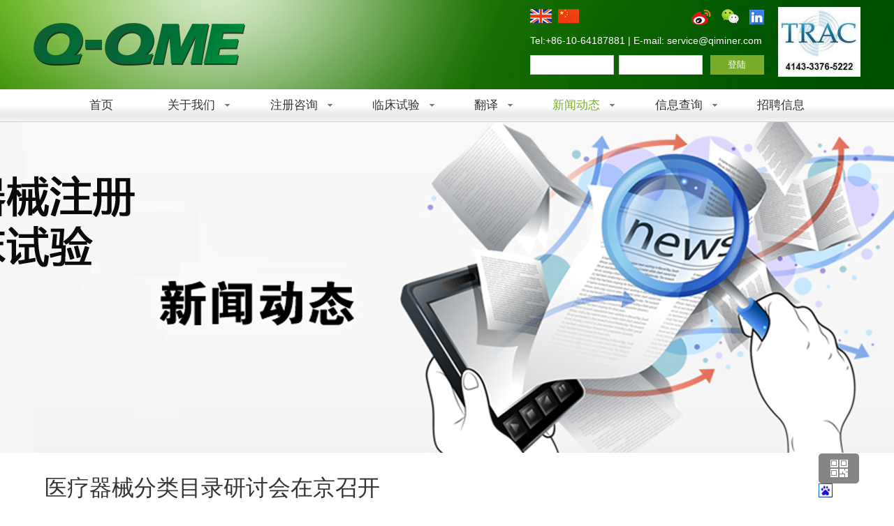

--- FILE ---
content_type: text/html; charset=utf-8
request_url: http://qiminer.com/show/159.html
body_size: 11886
content:
<!DOCTYPE html PUBLIC "-//W3C//DTD XHTML 1.0 Transitional//EN" "http://www.w3.org/TR/xhtml1/DTD/xhtml1-transitional.dtd">
<html xmlns="http://www.w3.org/1999/xhtml">
<head>
<meta name="Generator" content="ZDCMS 1.0" />
<meta http-equiv="Content-Type" content="text/html; charset=utf-8" />
<title>最新法规</title>
<meta name="keywords" content="进口医疗器械注册,牙科产品注册,种植体注册,骨科注册,CFDA注册,医疗器械临床试验,医疗器械注册流程" />
<meta name="description" content="进口医疗器械注册,牙科产品注册,种植体注册,骨科注册,CFDA注册,医疗器械临床试验,医疗器械注册流程" />
<link href="/Tpl/Default/css/style.css" rel="stylesheet" type="text/css" />
<link href="/Tpl/Default/css/perfectscrollbar.css" rel="stylesheet" type="text/css" />
<script src="/Tpl/Default/js/jquery.js"></script>
<script src="/Tpl/Default/js/js.js"></script><script src="/Tpl/Default/js/jquery.mousewheel.js"></script>
<script src="/Tpl/Default/js/perfect-scrollbar.js"></script>
<script type="text/javascript">
      $(document).ready(function ($) {
        $('#description').perfectScrollbar({
          wheelSpeed: 20,
          wheelPropagation: false
        });
      });
	  $(document).ready(function ($) {
        $('#description1').perfectScrollbar({
          wheelSpeed: 20,
          wheelPropagation: false
        });
      });
	  
</script>
</head>

<body>
<div id="header">
	<div class="head">
    	<div class="toubu">
        	<a href="/index.html" class="logo fl"><img src="/Tpl/Default/images/logozh.png" /></a>
					<div class="fr">
            <div class="xinxi fl">
            	<div class="jiekou">
                	<div class="language fl"><a href="/en/index.html"><img src="/Tpl/Default/images/eng.jpg" /></a><a href="/index.html"><img src="/Tpl/Default/images/china.jpg" /></a></div>
                    <div class="share fr">
										<a href="http://www.weibo.com/qiminer" target="_blank"><img src="/Tpl/Default/images/xl.png" /></a>
                    <a id="wx" href="javascript:void(0)" onmouseover="showWX()" onmouseout="hideWX()">
                    	<div id="weixin">
                     		<img src="/Tpl/Default/images/ewm.jpg" width="200" height="200" />
                     	</div>
                    </a>
                    <a href="http://www.linkedin.com/company/qme-consulting" target="_blank"><img src="/Tpl/Default/images/in.jpg" /></a>
										</div>
                </div>
                <div class="clear"></div>
                <p>Tel:+86-10-64187881 | E-mail: service@qiminer.com</p>
                <form class="search" method="post" action="/auser/login.html">
                	<input type="text" name="user" class="text" /><input type="password" name="password" class="psd" /><input type="submit"  class="submit" value="登陆" />
                </form>
            </div>						
						<div class="fr" style="padding-left:20px;padding-top:10px;">
								<img src="/Tpl/Default/images/trac.jpg" height="100"/>
						</div>
					</div>
        </div>
    </div>
    <script type="text/javascript">
		function showWX(){
			document.getElementById("weixin").style.display = 'block';
		}
		function hideWX(){
			document.getElementById("weixin").style.display = 'none';
		}
	</script>
    <div class="gps">
    	<div class="daohang">
            <ul class="nav">
                <li><a href="/index.html" class="a">首页</a>
                    </li>
                <li><a href="/info/1.html" class="a jt">关于我们</a>
                        <ul class="subNav">
                                <li><a  href="/info/1.html">公司介绍</a></li>
                                <li><a  href="/info/40.html">发展历程</a></li>
                                <li><a  href="/info/41.html">客户分布</a></li>
                            </ul>
                    </li>
                <li><a href="/news/19.html" class="a jt">注册咨询</a>
                        <ul class="subNav">
                                <li><a  href="/news/19.html">进口医疗器械</a></li>
                                <li><a  href="/news/27.html">国产医疗器械</a></li>
                                <li><a  href="/news/37.html">临床评价</a></li>
                                <li><a  href="/news/30.html">质量体系服务</a></li>
                                <li><a  href="/news/22.html">化妆品</a></li>
                                <li><a  href="/news/28.html">消毒产品</a></li>
                                <li><a  href="/news/20.html">体外诊断试剂</a></li>
                            </ul>
                    </li>
                <li><a href="/news/43.html" class="a jt">临床试验</a>
                        <ul class="subNav">
                                <li><a  href="/news/43.html">CRO</a></li>
                                <li><a  href="/news/44.html">SMO</a></li>
                                <li><a  href="/news/45.html">临床试验基地</a></li>
                                <li><a  href="/news/47.html">临床试验流程</a></li>
                                <li><a  href="/news/46.html">相关法规</a></li>
                            </ul>
                    </li>
                <li><a href="/news/8.html" class="a jt">翻译</a>
                        <ul class="subNav">
                                <li><a  href="/news/8.html">团队介绍</a></li>
                                <li><a  href="/news/48.html">服务内容</a></li>
                                <li><a  href="/news/50.html">翻译流程</a></li>
                            </ul>
                    </li>
                <li><a href="/news/10.html" class="a hover jt">新闻动态</a>
                        <ul class="subNav">
                                <li><a  href="/news/10.html">法规动态</a></li>
                                <li><a  href="/news/38.html">指导原则</a></li>
                                <li><a  href="/news/51.html">审评论坛</a></li>
                                <li><a  href="/news/11.html">公司动态</a></li>
                            </ul>
                    </li>
                <li><a href="#" class="a jt">信息查询</a>
                        <ul class="subNav">
                                <li><a target="_blank" href="http://www.cmde.org.cn/CL0001/">审评进度查询</a></li>
                                <li><a target="_blank" href="https://www.nmpa.gov.cn/ylqx/index.html">法规查询</a></li>
                                <li><a target="_blank" href="http://app1.nmpa.gov.cn/data_nmpa/face3/base.jsp?tableId=139&tableName=TABLE139&title=%E5%8C%BB%E7%96%97%E5%99%A8%E6%A2%B0%E5%88%86%E7%B1%BB%E7%9B%AE%E5%BD%95&bcId=154804104651613033739874139064">产品分类查询</a></li>
                            </ul>
                    </li>
                <li><a href="/news/15.html" class="a">招聘信息</a>
                    </li>
            </ul>
        </div>
    </div>
</div><div id="main">
    <div class="banner">
    	<img src="/attached/image/2016-12/20161213170247_71626.jpg" />
    </div>
    <div class="content">
    	<div class="pd_24">
            <div class="lanmu">医疗器械分类目录研讨会在京召开</div>
            <div class="text_box">
<p style="text-align:left;box-sizing:border-box;margin-top:0px;margin-bottom:9.5px;font-family:&quot;white-space:normal;text-indent:2em;">
	近日，国家食品药品监督管理总局在京召开医疗器械分类目录修订研讨会。研讨会分三个专场，分别听取医疗机构和高等院校的专家学者、国内外企业代表以及食品药品监管人员的意见建议，进一步完善修订版医疗器械分类目录内容。国家食品药品监督管理总局副局长焦红出席研讨会。
</p>
<p style="text-align:left;box-sizing:border-box;margin-top:0px;margin-bottom:9.5px;font-family:&quot;white-space:normal;">
	经过研讨，参会专家一致认为，分类目录顺应科学规律、适应产业创新发展、贴近临床应用需求。医疗器械分类目录的制修订是一项长期性工作，应建立分类目录动态调整机制，相关领域专家将积极为医疗器械分类目录调整贡献智慧。
</p>
<p style="box-sizing:border-box;margin-top:0px;margin-bottom:9.5px;font-family:&quot;white-space:normal;">
	医疗器械分类工作是医疗器械风险管理的基础，也是医疗器械审评审批制度改革的重要组成部分。目前，分类目录修订工作已进入关键阶段，总局在做好政策法规支撑的同时，充分整合调动社会资源，建立分类技术委员会和专业组，积极听取各方面意见建议，不断完善目录。在下一步工作中，总局将继续发挥统筹协调作用，并结合临床使用和不良事件监测情况，及时对医疗器械的风险进行分析评价，合理划分管理类别，更好地满足公众用械需求。
</p>            </div>
         </div>
    </div>
</div>
<div id="footer">
	<div class="foot">
    	<div class="fuzhu">
        	<div class="map">
            	<h2 class="fuzhu_bt">网站地图</h2>
                <ul class="lm">
                	<li><a href="/news/19">注册咨询</a></li>
                	<li><a href="/news/43">临床试验</a></li>
                	<li><a href="/news/10">新闻动态</a></li>
                	<li><a href="/news/15">招聘信息</a></li>
                	<li><a href="/news/16">常见问题</a></li>
                </ul>
            </div>
            <div class="links">
            	<h2 class="fuzhu_bt">友情链接</h2>
                <ul class="lm">
                    <li><a href="https://www.nmpa.gov.cn/" target="_blank">国药局</a></li>
                    <li><a href="http://www.cmde.org.cn/" target="_blank">国药局审评中心</a></li>
                    <li><a href="https://ss.bjmu.edu.cn/Html/News/Main/1065.html" target="_blank">北大口腔医院检验中心</a></li>
                    <li><a href="https://www.bimt.org.cn/" target="_blank">北京医疗器械检验所</a></li>
                    <li><a href="https://www.nifdc.org.cn/nifdc/" target="_blank">中检所</a></li>
                </ul>
            </div>
            <div class="contact">
            	<h2 class="fuzhu_bt">联系我们</h2>
                <div class="fangshi">
                	<p>北京市朝阳区红军营南路15号院瑞普大厦C座602室，邮 &nbsp;&nbsp;编100012<br />
<br />
电话（Tel）：86-10-64187881<br />
网址（Web）：www.qiminer.com</p><br />
                    <p><a href="/contact.html" target="_blank" class="btn">在线沟通</a></p>
                </div>
            </div>
        </div>
    </div>
    <div class="copy">
    	<div class="banquan">&copy; 北京奇敏儿信息咨询有限责任公司<a href="http://www.beian.miit.gov.cn" target="_blank" style="color:unset;"><span style="margin-left: 1rem">京ICP备13000337号</span></a></div>
    </div>
</div>
<div id="share">
    <div class="a">
    	<a id="totop" title="返回顶部" style="display:none;"></a>
    </div>
	<a class="tencent" href="javascript:void(0)" onmouseover="showEWM()" onmouseout="hideEWM()">
    	<div id="EWM"><img src="/Tpl/Default/images/ewm.jpg" /></div>
    </a>
    <script type="text/javascript">
		function showEWM(){
			document.getElementById("EWM").style.display = 'block';
		}
		function hideEWM(){
			document.getElementById("EWM").style.display = 'none';
		}
	</script>

<script type="text/javascript">

var _bdhmProtocol = (("https:" == document.location.protocol) ? " https://" : " http://");

document.write(unescape("%3Cscript src='" + _bdhmProtocol + "hm.baidu.com/h.js%3F915ac9e499473511f16714687cae9a9c' type='text/javascript'%3E%3C/script%3E"));

</script>
</div>
</body>
</html>


--- FILE ---
content_type: text/css
request_url: http://qiminer.com/Tpl/Default/css/style.css
body_size: 14544
content:
@charset "utf-8";
/* CSS Document */

*{margin:0;padding:0;word-wrap:break-word;}
body,h1,h2,h3,h4,h5,h6,td,th,tr,p,form,i,ol{margin:0;padding:0;font-weight:100}
a{text-decoration:none;outline:none;color:#000}
body{font-size:12px;font-family:Arial, Helvetica, sans-serif}
a:active{star:expression(this.onFocus=this.blur())}
a:focus{outline:none}
ul li{list-style:none}
input,textarea,select{}
.fr{float:right}
.fl{float:left}
.clear{clear:both; height:1px; overflow:hidden; width:0}
table{border-collapse:collapse}
img{border:0}


.head{height:128px;background:url(../images/head_bj.jpg) no-repeat center top}
.toubu{padding:0 3rem;display:flex;justify-content:space-between;margin:0 auto;}
.logo{width:202px;height:62px;margin-top:33px}
.xinxi{width:335px}
.jiekou{height:22px;margin-top:13px}
.language a{margin-right:9px}
.share a{margin-left:12px}
.share a img{vertical-align:middle}

#wx{display:inline-block;width:25px;height:23px;cursor:pointer;background:url(../images/wx.png) no-repeat;vertical-align:middle; position:relative;z-index:200}
#weixin{position:absolute;top:30px;z-index:1000;display:none;left:50%;width:200px;height:200px;margin-left:-100px}
#weixin img{width:200px}

.xinxi p{height:42px;line-height:42px;color:#fff;font-size:14px}
.search a{display:block;width:77px;height:28px;float:right;}
.text{width:108px;height:26px;border:1px solid #D2D2D2;padding-left:10px;color:#999;line-height:26px;margin-right:7px;float:left}
.psd{width:108px;height:26px;border:1px solid #D2D2D2;padding-left:10px;color:#999;line-height:26px;float:left}
.submit{width:77px;height:28px;line-height:28px;color:#fff;text-align:center;background:#78AB2A;border:0;float:right}
.gps{height:46px;background:url(../images/nav_bj.jpg) repeat-x;border-bottom:1px solid #ccc}
.daohang{padding: 0 3rem;display: flex;justify-content: center;margin: 0 auto;}
.daohang>ul{width: 90%;min-width: 900px;display: flex;justify-content: space-between;}
.nav li{float:left;height:46px;line-height:46px;position:relative;z-index:999}
.nav li .a{font-size:17px;padding:0 21px;color:#333;display:inline-block;height:46px;line-height:46px}
.nav li .jt{background:url(../images/jt.png) no-repeat right center;}
.nav li .hover{color:#78AC2D;}
.nav li .hove{background:url(../images/jt_hover.png) no-repeat right center}
.subNav{background:url(../images/subNav_bj.png) repeat-y;border:1px solid #98c98d;width:174px;position:absolute;top:46px;padding:10px 0;display:none;left:11px}
.subNav li{height:30px;line-height:30px;}
.subNav li a{color:#333;display:block;height:30px;width:154px;font-size:14px;padding:0 10px}
.subNav li a:hover{background:#3ea227;color:#fff}


/*js幻灯片*/
#sliderbox{position: relative;height: 300px;width: 100vw;overflow: hidden;}
#sliderbox img{position: absolute;height: 100%;width: 100%;}
#banner-switch{position: absolute;bottom: 1rem;width: 100%;display: flex;justify-content: center;}
.thumb-list{-webkit-text-size-adjust:none; z-index:1;}
.thumb-list li{list-style:none;zoom:1;cursor: pointer; line-height:20px; text-align:center; width:20px;height:20px;float:left;text-indent:-9999px;margin:0 5px;background:url(../images/dit.png) no-repeat;}
.thumb-list .curr{background:url(../images/dit_hover.png) no-repeat}

.content{width:90vw;margin:0 auto;overflow:hidden;}
.service{position:relative;}
.bd {display: flex;justify-content: space-between;flex-wrap: wrap;}
.shili{flex: 0 0 33.333333%;max-width: 33.333333%;margin-top:2rem;}
.shili dt{width:80%; margin: 0 auto}
.shili dt img{width:100%;}
.shili dd{width:80%; margin:1rem auto; height:182px}
.shili dd h2{line-height:24px;}
.shili dd h2 a{font-size:22px;}
.shili dd h2 a:hover{color:#77AC2A}
.shili dd p{line-height:22px;height:88px;overflow:hidden;font-size:14px;margin:15px 0}
.shili dd .more{color:#77AC2A;font-size:14px;font-weight:bold}
.link{margin-top:12px}
.link li{height:25px;line-height:25px;margin-top:5px;overflow:hidden}
.link li:hover{background:#77AC2A}
.link li a{color:#fff;font-size:14px;font-weight:bold;background:url(../images/dian.jpg) no-repeat 10px center;padding-left:21px}
.link .li1{background:#2AAC80}
.link .li2{background:#2AAAAD}
.link .li3{background:#2C7AAB}
.about{margin-top:20px}
.about h2{font-size:36px;height:80px;line-height:80px}
.pic img{width:100%}
.new{display: flex;justify-content: space-between;margin:58px 0;height:442px}
.regul{width:30%;border:1px solid #D7D7D7;border-bottom:3px solid #D7D7D7;}
.industry{width:60%;border:1px solid #D7D7D7;border-bottom:3px solid #D7D7D7;}
.new_title{height:57px;line-height:57px;}
.new_title a{font-size:24px;color:#333;padding-left:16px}
.list{padding:16px;height:349px;overflow:hidden;}
.list dt{width:266px;height:108px}
.list dt img{width:266px;height:108px}
.list dd{height:249px;overflow:hidden}
.liebiao li{margin-top:12px;line-height:18px;background:url(../images/biaoji.jpg) no-repeat left 5px;padding-left:13px}
.liebiao li a{font-size:14px;}
.liebiao li a:hover{color:#77AC2A}
.xinwen{display: flex}
.xinwen li{height:60px;width:50%;text-align:center;line-height:60px;flex-basis: 0;flex-grow: 1;max-width: 100%}
.xinwen li a{display:block;border-left:1px solid #D7D7D7;border-bottom:1px solid #D7D7D7;background:#e6e6e6;color:#999;font-size:24px;width:100%}
.xinwen li .hover{color:#333;border:0;background:#fff}
.hide{display:none}
.tabcontent{padding:18px}
.zhiwei{width:98%;height:342px;overflow:hidden;position:relative;left:0;}
.industry_list{width:99%}
.industry_list li{line-height:24px;padding:3px 20px;background:url(../images/fk.jpg) no-repeat 11px 13px;}
.industry_list li:hover{background:#77AC2A url(../images/bk.jpg) no-repeat 11px 13px;}
.industry_list li a{font-size:14px;color:#333;display:block;width:438px;line-height:24px}
.industry_list li span{float:right;color:#9A9A9A}
.industry_list li:hover span{color:#fff}
.industry_list li:hover a{color:#fff;font-weight:bold}
.copy{height:66px;line-height:66px;background:#000}
.banquan{width:90vw;text-align:center;margin:0 auto;color:#fff;font-size:14px}
.foot{background:#015001;border-top:10px solid #ECF2F0}
.fuzhu{width:90vw;margin:0 auto;display: flex;justify-content: space-between;padding:47px 0}
.map{flex: 0 0 30%;max-width: 30%;}
.links{flex: 0 0 30%;max-width: 30%;}
.contact{flex: 0 0 30%;max-width: 30%;}
.fuzhu_bt{height:41px;font-size:16px;color:#fff}
.lm li{height:30px;line-height:28px;background:url(../images/bd.jpg) repeat-x left bottom}
.lm li a{color:#CBCDCC;background:url(../images/hk.jpg) no-repeat 4px center;padding-left:14px;font-size:14px}
.fangshi p{line-height:18px;color:#CCCDC8;font-size:14px}
.btn{display:block;width:122px;height:32px;text-align:center;line-height:32px;color:#fff;font-size:14px;background:url(../images/online.jpg) no-repeat}


/*返回顶部*/
#share{position:fixed;_position:absolute;_top:expression(eval(document.documentElement.scrollTop+document.documentElement.clientHeight)-98+"px");bottom:20px;right:50px;width:58px;zoom:1;z-index:100;height:98px}
#share .a{width:58px;height:43px;margin-bottom:5px;} 
#share .tencent{ background:url(../images/wx1.png) no-repeat center center;filter:alpha(opacity=80);-moz-opacity:0.8;-khtml-opacity: 0.8; opacity: 0.8;position:relative;display:block;width:58px;height:43px;}
#share .tencent:hover{ filter:alpha(opacity=100);-moz-opacity:1;-khtml-opacity: 1; opacity: 1;}
#share a#totop{cursor:pointer; background:url(../images/top.png) no-repeat center center;filter:alpha(opacity=80);-moz-opacity:0.8;-khtml-opacity: 0.8; opacity: 0.8;display:block;width:58px;height:43px;}
#share a#totop:hover{filter:alpha(opacity=100);-moz-opacity:1;-khtml-opacity: 1; opacity: 1;}

/*维信二维码*/
#EWM{position:absolute;bottom:0px;z-index:1000;display:none;right:64px;width:176px;height:176px;background:url(../images/wx_bj.png) no-repeat;padding:15px 43px 18px 15px;}
#EWM img{width:176px;height:176px;}
.banner{width:100%;height:474px;position:relative;overflow:hidden}
.banner img{width:1900px;height:474px;position:absolute;left:50%;margin-left:-950px;top:0}
.lanmu{line-height:40px;font-size:32px;color:#333;overflow: hidden;flex-basis: 100%;margin-bottom: 1rem;}
.text_box{line-height:24px;font-size:16px;color:#666}
.pd_24{padding:30px 0;display: flex;flex-wrap: wrap;}
.left{flex-basis:0;flex-grow:1;max-width:244px;border-right:1px solid #ccc;padding-right:6px;overflow:hidden}
.right{flex-basis:0;flex-grow:2;max-width:100%;padding-left: 2rem;}
.submenu li{border-bottom:1px dashed #E0E0E0;background:url(../images/hd.jpg) no-repeat 11px 18px;}
.submenu li a{color:#666;font-size:16px;display:block;padding:12px 0 12px 31px;line-height:25px;}
.submenu li:hover{background:#77AC2A url(../images/dit.jpg) no-repeat 11px 18px;border:0}
.submenu li:hover a{color:#fff}
.submenu .hover{background:#77AC2A url(../images/dit.jpg) no-repeat 11px 18px;border:0}
.submenu .hover a{color:#fff}
.problems{margin-top:60px;height:336px;background:url(../images/problems.jpg) no-repeat;padding:65px 27px 0 27px}
.pro li{margin-top:20px}
.pro li h2{line-height:20px;background:url(../images/wen.jpg) no-repeat left 3px;padding-left:22px}
.pro li h2 a{color:#666;font-size:14px}
.pro li h2 a:hover{color:#77AC2A}
.menu_title{height:50px;line-height:50px;font-size:18px}
.jianjie p{line-height:30px;color:#666;font-size:14px}
.new_menu{margin-top:30px;position:relative;z-index:100;overflow:hidden}
.new_menu li{height:53px;float:left;margin-right:1px}
.new_menu li a{color:#666;font-size:22px;display:inline-block;background:#E9E9E9;height:51px;line-height:51px;padding:0 28px;}
.new_menu li .hover{height:52px;background:#fff;border:1px solid #CCCCCC;border-bottom:0;color:#333333}
.new_tab{border-top:1px solid #CCCCCC;margin-top:-2px;}
.lines{padding:20px;height:141px;border-bottom:1px dashed #CDCDCD}
.lines dt{width:196px;height:131px;padding:4px;border:1px solid #ccc;float:left;position:relative}
.lines dt ins{display:block;width:196px;height:131px;position:absolute;top:4px;display:none}
.lines dt a:hover ins{display:block}
.lines dt .tu{width:196px;height:131px;}
.lines dd{width:724px;float:right}
.lines dd h2 a{display:block;line-height:28px;font-size:22px;color:#333}
.lines dd h2 a:hover{color:#77AC28;font-weight:bold}
.lines dd h2 span{color:#999999;font-size:14px}
.lines dd p{line-height:24px;font-size:14px;color:333333;height:72px;margin-top:20px}
.new_tab{padding:20px 0}
.page{height:50px;text-align:center;margin-top:37px}
.page a{display:inline-block;height:30px;padding:0 13px;border:1px solid #669900;color:#617A27;line-height:30px;margin-right:4px}
.page a:hover{background:#617D28;color:#fff}
.zhaopin li{height:42px;line-height:42px;background:#EFEFEF;padding:0 39px;margin-top:9px}
.zhaopin li a{font-size:14px;color:#333}
.zhaopin li span{font-size:14px;color:#333;float:right;padding-right:50px}
.zhaopin li:hover{background:#68C49F url(../images/jt.jpg) no-repeat 961px center}
.zhaopin li:hover a{font-weight:bold;color:#fff}
.zhaopin li:hover span{color:#fff}
.huiyuan{color:#fff;font-size:14px;}
.huiyuan a{color:#FEFFFF;font-size:14px;text-decoration:underline;margin-left:10px}

.project{width:1000px;margin-top:15px;}
.project ul{overflow:hidden;}
.project li{margin-bottom:9px;_height:42px}
.project li a.header{padding:0 39px;display:block;color:#343434;height:42px;line-height:42px;position:relative;font-size:14px;}
.project li a.header span{float:right;color:#989898;font-size:14px}
.project li a.closed{background:#EFEFEF}
.project li a.opened{background:#68C49F;color:#fff;font-weight:bold}
.project li a.opened span{color:#fff;font-weight:100}
.project li li{position:relative;font-size:12px;line-height:24px;}
/*.project li .jieshao{line-height:24px;font-size:14px;color:#666;padding:30px 10px}*/
.liucheng{background:url(../images/bj.jpg) repeat-x left 95px;padding-top:11px}
.zhuangtai li{float:left;width:166px; padding-top:38px;}
.zhuangtai li span{display:block;height:38px;line-height:38px;text-align:center;font-size:14px;color:#666}
.zhuangtai li .zht{text-align:center; height:16px; background:url(../images/huidian.png) no-repeat center 0}
.zhuangtai li.hover {padding:0}
.zhuangtai li.hover .zht{ height:55px; background:url(../images/lv_biao.png) no-repeat center bottom; }
.zhuangtai li.hover h2 a{color:#76ac2a}

.zhuangtai li h2{line-height:26px;height:53px;text-align:center}
.zhuangtai li h2 a{color:#999;font-size:14px;font-weight:bold}
.zhuangtai li p{line-height:18px;color:#676767;padding: 0px 10px;}


/*登陆样式*/
.youqin{background:#68C49F;height:42px;line-height:42px;color:#fff;text-align:center;font-size:14px;font-weight:bold;font-family:Arial}
.youqin span{color:#FF0100}
.table3{margin-top:40px}
.table3 td{font-family:Arial;color:#666;font-size:18px;}
.wenben{width:387px;height:40px;background:#EFEFEF;border:1px solid #CCCCCC;margin-left:10px;color:#ccc;font-size:18px;font-family:Arial;padding:0 10px}
.table3 td span{color:#FF0100}
.textarea{width:684px;height:158px;border:1px solid #CCCCCC;background:#EFEFEF;line-height:40px;margin-left:10px;}
.liuyan{width:250px;height:42px;background:#015001;color:#fff;text-align:center;line-height:42px;border:0;font-size:18px;margin-left:10px}

.input_text{width:407px;height:40px;border:1px solid #CCCCCC;background:#EFEFEF;}
.cat-select{position:relative; padding:0px;margin-left:10px; background:#EFEFEF url(../images/log.jpg) no-repeat right 0px}
.cat-select .current{display: block;height:40px;line-height:40px;overflow:hidden;color:#ccc; padding:0px 7px}
.cat-select ul{list-style: none; border:1px solid #c6c4c2;position: absolute;z-index: 10;background:#EFEFEF;width:407px; padding:5px 0px; margin-left:-1px}
.cat-select ul li{line-height:40px}
.cat-select ul li a{color:#727171; display:block; padding:0px 7px}
.cat-select ul li a:hover{ color:#727171; background:#dcd9d7}
.Validform_error{border: 1px solid #BA0808;}

.about-container{position: relative;display:flex;margin: 0 auto;min-height: 200px;background-size:cover}
.about-inner-img{width:100%;object-fit:scale-down}
.about-inner-text {position:absolute;top: 0px;left: 10vw;height: 100%;display: flex;align-items: center;color: white}
.link-button{background: red;width: 6rem;font-size:1rem;font-weight:400;padding: 0.5rem;border-radius: 0.3rem;display: flex;justify-content: center;cursor: pointer}
.inner-lg {font-size: 3rem;font-weight: 500}
.inner-md {font-size: 1.5rem;font-weight: 400}
@media screen and (max-width: 1300px) {
  .inner-lg{
    font-size: 2.4rem;
  }
  .inner-md{
    font-size: 1.4rem;
  }
}
@media screen and (max-width: 900px) {
  .inner-lg{
    font-size: 2rem;
  }
  .inner-md{
    font-size: 1.2rem;
  }
}


--- FILE ---
content_type: application/javascript
request_url: http://qiminer.com/Tpl/Default/js/js.js
body_size: 5517
content:
// JavaScript Document

/*
 *	soChange 1.6 - simple object change with jQuery
 *	made by bujichong 2010-10-16
 *	作者：不羁虫  2010-10-16
 * http://hi.baidu.com/bujichong/
 */
;(function($){
	$.fn.extend({
		"soChange": function(o){

		o= $.extend({
			thumbObj:null,//导航对象
			botPrev:null,//按钮上一个
			botNext:null,//按钮下一个
			changeType:'fade',//切换方式，可选：fade,slide，默认为fade
			thumbNowClass:'now',//导航对象当前的class,默认为now
			thumbOverEvent:true,//鼠标经过thumbObj时是否切换对象，默认为true，为false时，只有鼠标点击thumbObj才切换对象
			slideTime:2000,//平滑过渡时间，默认为1000ms，为0或负值时，忽略changeType方式，切换效果为直接显示隐藏
			autoChange:true,//是否自动切换，默认为true
			clickFalse:true,//导航对象如果有链接，点击是否链接无效，即是否返回return false，默认是return false链接无效，当thumbOverEvent为false时，此项必须为true，否则鼠标点击事件冲突
			overStop:true,//鼠标经过切换对象时，切换对象是否停止切换，并于鼠标离开后重启自动切换，前提是已开启自动切换false
			changeTime:4000,//自动切换时间
			delayTime:100//鼠标经过时对象切换迟滞时间，推荐值为300ms
		}, o || {});

		var _self = $(this);
		var thumbObj;
		var size = _self.size();
		var nowIndex =0; //定义全局指针
		var index;//定义全局指针
		var startRun;//预定义自动运行参数
		var delayRun;//预定义延迟运行参数

	//主切换函数
	function fadeAB () {
		if (nowIndex != index) {
			if (o.thumbObj!=null) {
			$(o.thumbObj).removeClass(o.thumbNowClass).eq(index).addClass(o.thumbNowClass);}
			if (o.slideTime <= 0) {
				_self.eq(nowIndex).hide();
				_self.eq(index).show();
			}else if(o.changeType=='fade'){
				_self.eq(nowIndex).fadeOut(o.slideTime);
				_self.eq(index).fadeIn(o.slideTime);
			}else{
				_self.eq(nowIndex).slideUp(o.slideTime);
				_self.eq(index).slideDown(o.slideTime);
			}
			nowIndex = index;
			if (o.autoChange==true) {
			clearInterval(startRun);//重置自动切换函数
			startRun = setInterval(runNext,o.changeTime);}
			}
	}
		


	//切换到下一个
	function runNext() {
		index =  (nowIndex+1)%size;
		fadeAB();
	}

	//初始化
			_self.hide().eq(0).show();

	//点击任一图片
		if (o.thumbObj!=null) {
		thumbObj = $(o.thumbObj);

	//初始化thumbObj
			thumbObj.removeClass(o.thumbNowClass).eq(0).addClass(o.thumbNowClass);
			thumbObj.click(function () {
				index = thumbObj.index($(this));
				fadeAB();
				if (o.clickFalse == true) {
					return false;
				}
			});
			if (o.thumbOverEvent == true) {
			thumbObj.mouseenter(function () {
				index = thumbObj.index($(this));
				delayRun = setTimeout(fadeAB,o.delayTime);
			});
			thumbObj.mouseleave(function () {
				clearTimeout(delayRun);
			});
			}
		}

	//点击上一个
		if (o.botNext!=null) {
			$(o.botNext).click(function () {
				if(_self.queue().length<1){
				runNext();}
				return false;
			});
		}

	//点击下一个
		if (o.botPrev!=null) {
			$(o.botPrev).click(function () {
				if(_self.queue().length<1){
				index = (nowIndex+size-1)%size;
				fadeAB();}
				return false;
		});
		}

	//自动运行
		if (o.autoChange==true) {
		startRun = setInterval(runNext,o.changeTime);
		if (o.overStop == true) {
			_self.mouseenter(function () {
				clearInterval(startRun);//重置自动切换函数
				
			});
			_self.mouseleave(function () {
				startRun = setInterval(runNext,o.changeTime);
			});
			}
		}

	}

	})

})(jQuery);

$(function(){ 
		//首页幻灯
		$("#sliderbox>a>img").soChange({
			thumbObj:'#sliderbox .thumb-list li',
			thumbNowClass:'curr'
		});
		//#service-other 鼠标悬浮状态
		$("#service-other>ul>li").hover(function(){
			$(this).css("opacity","0.8");
		}, function(){
			$(this).css("opacity","1");
		});
	});
	
/*导航下拉*/
$(function(){
	$(".nav>li").mouseenter(function(){
		$(this).find("ul").stop(false,true).slideDown()
		$(this).find(".a").addClass("hover")
		$(this).find(".jt").addClass("hove")
	}),
	$(".nav>li").mouseleave(function(){
		$(this).find("ul").stop(false,true).slideUp()
	    $(this).find(".a").removeClass("hover")
		$(this).find(".jt").removeClass("hove")
	})
	
})

/*tab切换*/
$(function(){
	$(".xinwen li a").each(function(index){
		   $(this).mouseover(function(){
			      $(".tabcontent").addClass("hide")
				  $(".tabcontent:eq("+index+")").removeClass("hide")
			      $(".xinwen a").removeClass("hover")
				  $(this).addClass("hover")
			   
			  })
		})//end 滑过事件
})//end 文档就绪函数


$(function(){

	//首先将#back-to-top隐藏
	$("#totop").hide();
	
	//当滚动条的位置处于距顶部100像素以下时，跳转链接出现，否则消失
	$(function(){
	
		$(window).scroll(function(){
			if ($(window).scrollTop()>100){
				$("#totop").fadeIn();
			}else{
				$("#totop").fadeOut();
			}
		});
		
		//当点击跳转链接后，回到页面顶部位置
		$("#totop").click(function(){
			$('body,html').animate({scrollTop:0},500);
			return false;
		});
		
	});
	
}); 


/*tab切换*/
$(function(){
	$(".new_menu li a").each(function(index){
		   $(this).mouseover(function(){
			      $(".new_tab").addClass("hide")
				  $(".new_tab:eq("+index+")").removeClass("hide")
			      $(".new_menu a").removeClass("hover")
				  $(this).addClass("hover")
			   
			  })
		})//end 滑过事件
})//end 文档就绪函数